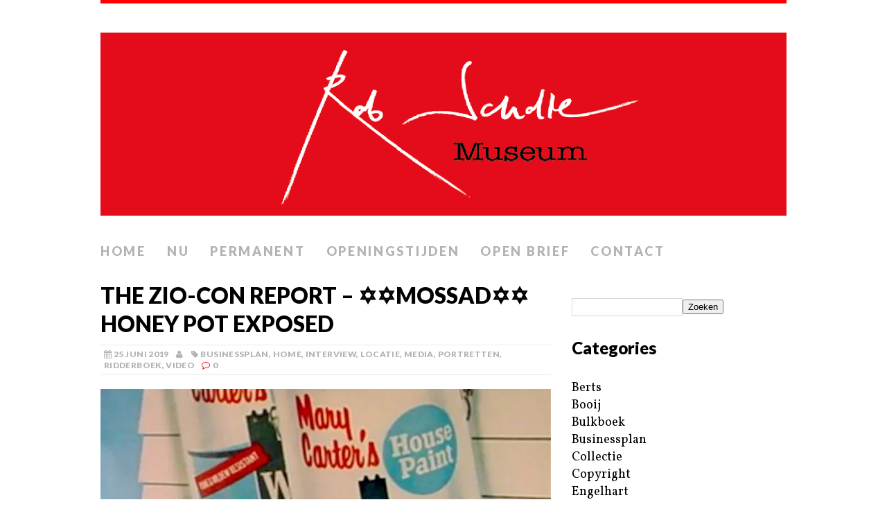

--- FILE ---
content_type: text/html; charset=UTF-8
request_url: https://robscholtemuseum.nl/the-zio-con-report-%E2%9C%A1%E2%9C%A1mossad%E2%9C%A1%E2%9C%A1-honey-pot-exposed/
body_size: 8055
content:
<!DOCTYPE html>
<html class="no-js" lang="nl-NL">
<head>
<meta charset="UTF-8">
<meta name="viewport" content="width=device-width, initial-scale=1.0">
<link rel="profile" href="http://gmpg.org/xfn/11" />
<link rel="pingback" href="https://robscholtemuseum.nl/xmlrpc.php" />
<title>The Zio-Con Report &#8211; ✡✡Mossad✡✡ Honey Pot Exposed &#8211; Rob Scholte Museum</title>
<meta name='robots' content='max-image-preview:large' />
	<style>img:is([sizes="auto" i], [sizes^="auto," i]) { contain-intrinsic-size: 3000px 1500px }</style>
	<link rel='dns-prefetch' href='//stats.wp.com' />
<link rel='dns-prefetch' href='//fonts.googleapis.com' />
<link rel='preconnect' href='//c0.wp.com' />
<link rel='preconnect' href='//i0.wp.com' />
<link rel="alternate" type="application/rss+xml" title="Rob Scholte Museum &raquo; feed" href="https://robscholtemuseum.nl/feed/" />
<link rel="alternate" type="application/rss+xml" title="Rob Scholte Museum &raquo; reacties feed" href="https://robscholtemuseum.nl/comments/feed/" />
<link rel="alternate" type="application/rss+xml" title="Rob Scholte Museum &raquo; The Zio-Con Report &#8211; ✡✡Mossad✡✡ Honey Pot Exposed reacties feed" href="https://robscholtemuseum.nl/the-zio-con-report-%e2%9c%a1%e2%9c%a1mossad%e2%9c%a1%e2%9c%a1-honey-pot-exposed/feed/" />
<script type="text/javascript">
/* <![CDATA[ */
window._wpemojiSettings = {"baseUrl":"https:\/\/s.w.org\/images\/core\/emoji\/16.0.1\/72x72\/","ext":".png","svgUrl":"https:\/\/s.w.org\/images\/core\/emoji\/16.0.1\/svg\/","svgExt":".svg","source":{"concatemoji":"https:\/\/robscholtemuseum.nl\/wp-includes\/js\/wp-emoji-release.min.js?ver=6.8.3"}};
/*! This file is auto-generated */
!function(s,n){var o,i,e;function c(e){try{var t={supportTests:e,timestamp:(new Date).valueOf()};sessionStorage.setItem(o,JSON.stringify(t))}catch(e){}}function p(e,t,n){e.clearRect(0,0,e.canvas.width,e.canvas.height),e.fillText(t,0,0);var t=new Uint32Array(e.getImageData(0,0,e.canvas.width,e.canvas.height).data),a=(e.clearRect(0,0,e.canvas.width,e.canvas.height),e.fillText(n,0,0),new Uint32Array(e.getImageData(0,0,e.canvas.width,e.canvas.height).data));return t.every(function(e,t){return e===a[t]})}function u(e,t){e.clearRect(0,0,e.canvas.width,e.canvas.height),e.fillText(t,0,0);for(var n=e.getImageData(16,16,1,1),a=0;a<n.data.length;a++)if(0!==n.data[a])return!1;return!0}function f(e,t,n,a){switch(t){case"flag":return n(e,"\ud83c\udff3\ufe0f\u200d\u26a7\ufe0f","\ud83c\udff3\ufe0f\u200b\u26a7\ufe0f")?!1:!n(e,"\ud83c\udde8\ud83c\uddf6","\ud83c\udde8\u200b\ud83c\uddf6")&&!n(e,"\ud83c\udff4\udb40\udc67\udb40\udc62\udb40\udc65\udb40\udc6e\udb40\udc67\udb40\udc7f","\ud83c\udff4\u200b\udb40\udc67\u200b\udb40\udc62\u200b\udb40\udc65\u200b\udb40\udc6e\u200b\udb40\udc67\u200b\udb40\udc7f");case"emoji":return!a(e,"\ud83e\udedf")}return!1}function g(e,t,n,a){var r="undefined"!=typeof WorkerGlobalScope&&self instanceof WorkerGlobalScope?new OffscreenCanvas(300,150):s.createElement("canvas"),o=r.getContext("2d",{willReadFrequently:!0}),i=(o.textBaseline="top",o.font="600 32px Arial",{});return e.forEach(function(e){i[e]=t(o,e,n,a)}),i}function t(e){var t=s.createElement("script");t.src=e,t.defer=!0,s.head.appendChild(t)}"undefined"!=typeof Promise&&(o="wpEmojiSettingsSupports",i=["flag","emoji"],n.supports={everything:!0,everythingExceptFlag:!0},e=new Promise(function(e){s.addEventListener("DOMContentLoaded",e,{once:!0})}),new Promise(function(t){var n=function(){try{var e=JSON.parse(sessionStorage.getItem(o));if("object"==typeof e&&"number"==typeof e.timestamp&&(new Date).valueOf()<e.timestamp+604800&&"object"==typeof e.supportTests)return e.supportTests}catch(e){}return null}();if(!n){if("undefined"!=typeof Worker&&"undefined"!=typeof OffscreenCanvas&&"undefined"!=typeof URL&&URL.createObjectURL&&"undefined"!=typeof Blob)try{var e="postMessage("+g.toString()+"("+[JSON.stringify(i),f.toString(),p.toString(),u.toString()].join(",")+"));",a=new Blob([e],{type:"text/javascript"}),r=new Worker(URL.createObjectURL(a),{name:"wpTestEmojiSupports"});return void(r.onmessage=function(e){c(n=e.data),r.terminate(),t(n)})}catch(e){}c(n=g(i,f,p,u))}t(n)}).then(function(e){for(var t in e)n.supports[t]=e[t],n.supports.everything=n.supports.everything&&n.supports[t],"flag"!==t&&(n.supports.everythingExceptFlag=n.supports.everythingExceptFlag&&n.supports[t]);n.supports.everythingExceptFlag=n.supports.everythingExceptFlag&&!n.supports.flag,n.DOMReady=!1,n.readyCallback=function(){n.DOMReady=!0}}).then(function(){return e}).then(function(){var e;n.supports.everything||(n.readyCallback(),(e=n.source||{}).concatemoji?t(e.concatemoji):e.wpemoji&&e.twemoji&&(t(e.twemoji),t(e.wpemoji)))}))}((window,document),window._wpemojiSettings);
/* ]]> */
</script>
<style id='wp-emoji-styles-inline-css' type='text/css'>

	img.wp-smiley, img.emoji {
		display: inline !important;
		border: none !important;
		box-shadow: none !important;
		height: 1em !important;
		width: 1em !important;
		margin: 0 0.07em !important;
		vertical-align: -0.1em !important;
		background: none !important;
		padding: 0 !important;
	}
</style>
<link rel='stylesheet' id='mediaelement-css' href='https://c0.wp.com/c/6.8.3/wp-includes/js/mediaelement/mediaelementplayer-legacy.min.css' type='text/css' media='all' />
<link rel='stylesheet' id='wp-mediaelement-css' href='https://c0.wp.com/c/6.8.3/wp-includes/js/mediaelement/wp-mediaelement.min.css' type='text/css' media='all' />
<style id='jetpack-sharing-buttons-style-inline-css' type='text/css'>
.jetpack-sharing-buttons__services-list{display:flex;flex-direction:row;flex-wrap:wrap;gap:0;list-style-type:none;margin:5px;padding:0}.jetpack-sharing-buttons__services-list.has-small-icon-size{font-size:12px}.jetpack-sharing-buttons__services-list.has-normal-icon-size{font-size:16px}.jetpack-sharing-buttons__services-list.has-large-icon-size{font-size:24px}.jetpack-sharing-buttons__services-list.has-huge-icon-size{font-size:36px}@media print{.jetpack-sharing-buttons__services-list{display:none!important}}.editor-styles-wrapper .wp-block-jetpack-sharing-buttons{gap:0;padding-inline-start:0}ul.jetpack-sharing-buttons__services-list.has-background{padding:1.25em 2.375em}
</style>
<link rel='stylesheet' id='contact-form-7-css' href='https://robscholtemuseum.nl/wp-content/plugins/contact-form-7/includes/css/styles.css?ver=6.1.3' type='text/css' media='all' />
<link rel='stylesheet' id='mh-google-fonts-css' href='//fonts.googleapis.com/css?family=Lato:300italic,300,400italic,400,900|Vollkorn:400,400italic' type='text/css' media='all' />
<link rel='stylesheet' id='mh-font-awesome-css' href='https://robscholtemuseum.nl/wp-content/themes/mh-purity/includes/font-awesome.min.css' type='text/css' media='all' />
<link rel='stylesheet' id='mh-style-css' href='https://robscholtemuseum.nl/wp-content/themes/mh-purity/style.css?ver=1.5.4' type='text/css' media='all' />
<link rel='stylesheet' id='sharedaddy-css' href='https://c0.wp.com/p/jetpack/15.1.1/modules/sharedaddy/sharing.css' type='text/css' media='all' />
<link rel='stylesheet' id='social-logos-css' href='https://c0.wp.com/p/jetpack/15.1.1/_inc/social-logos/social-logos.min.css' type='text/css' media='all' />
<script type="text/javascript" src="https://c0.wp.com/c/6.8.3/wp-includes/js/jquery/jquery.min.js" id="jquery-core-js"></script>
<script type="text/javascript" src="https://c0.wp.com/c/6.8.3/wp-includes/js/jquery/jquery-migrate.min.js" id="jquery-migrate-js"></script>
<script type="text/javascript" src="https://robscholtemuseum.nl/wp-content/themes/mh-purity/js/scripts.js?ver=6.8.3" id="mh-scripts-js"></script>
<link rel="https://api.w.org/" href="https://robscholtemuseum.nl/wp-json/" /><link rel="alternate" title="JSON" type="application/json" href="https://robscholtemuseum.nl/wp-json/wp/v2/posts/69587" /><link rel="EditURI" type="application/rsd+xml" title="RSD" href="https://robscholtemuseum.nl/xmlrpc.php?rsd" />
<meta name="generator" content="WordPress 6.8.3" />
<link rel="canonical" href="https://robscholtemuseum.nl/the-zio-con-report-%e2%9c%a1%e2%9c%a1mossad%e2%9c%a1%e2%9c%a1-honey-pot-exposed/" />
<link rel='shortlink' href='https://robscholtemuseum.nl/?p=69587' />
<link rel="alternate" title="oEmbed (JSON)" type="application/json+oembed" href="https://robscholtemuseum.nl/wp-json/oembed/1.0/embed?url=https%3A%2F%2Frobscholtemuseum.nl%2Fthe-zio-con-report-%25e2%259c%25a1%25e2%259c%25a1mossad%25e2%259c%25a1%25e2%259c%25a1-honey-pot-exposed%2F" />
<link rel="alternate" title="oEmbed (XML)" type="text/xml+oembed" href="https://robscholtemuseum.nl/wp-json/oembed/1.0/embed?url=https%3A%2F%2Frobscholtemuseum.nl%2Fthe-zio-con-report-%25e2%259c%25a1%25e2%259c%25a1mossad%25e2%259c%25a1%25e2%259c%25a1-honey-pot-exposed%2F&#038;format=xml" />
	<style>img#wpstats{display:none}</style>
		<!--[if lt IE 9]>
<script src="https://robscholtemuseum.nl/wp-content/themes/mh-purity/js/css3-mediaqueries.js"></script>
<![endif]-->

<!-- Jetpack Open Graph Tags -->
<meta property="og:type" content="article" />
<meta property="og:title" content="The Zio-Con Report &#8211; ✡✡Mossad✡✡ Honey Pot Exposed" />
<meta property="og:url" content="https://robscholtemuseum.nl/the-zio-con-report-%e2%9c%a1%e2%9c%a1mossad%e2%9c%a1%e2%9c%a1-honey-pot-exposed/" />
<meta property="og:description" content="Gepubliceerd op 17 jun. 2019 Trunews exposes the Jeffrey Epstein Mossad honeypot that Donald Trump is most likely wrapped up in. All credit goes to Trunews. Follow me on Twitter @con_zio Reacties: …" />
<meta property="article:published_time" content="2019-06-24T22:02:40+00:00" />
<meta property="article:modified_time" content="2019-06-24T22:02:40+00:00" />
<meta property="og:site_name" content="Rob Scholte Museum" />
<meta property="og:image" content="https://i0.wp.com/robscholtemuseum.nl/wp-content/uploads/2019/06/Buy-one-get-one-FREE-foto-The-Millenium-Report.jpg?fit=916%2C1200&#038;ssl=1" />
<meta property="og:image:width" content="916" />
<meta property="og:image:height" content="1200" />
<meta property="og:image:alt" content="" />
<meta property="og:locale" content="nl_NL" />
<meta name="twitter:text:title" content="The Zio-Con Report &#8211; ✡✡Mossad✡✡ Honey Pot Exposed" />
<meta name="twitter:image" content="https://i0.wp.com/robscholtemuseum.nl/wp-content/uploads/2019/06/Buy-one-get-one-FREE-foto-The-Millenium-Report.jpg?fit=916%2C1200&#038;ssl=1&#038;w=640" />
<meta name="twitter:card" content="summary_large_image" />

<!-- End Jetpack Open Graph Tags -->
</head>
<body class="wp-singular post-template-default single single-post postid-69587 single-format-standard wp-theme-mh-purity">
<div class="container">
<header class="header-wrap">
	<a href="https://robscholtemuseum.nl/" title="Rob Scholte Museum" rel="home">
<div class="logo-wrap" role="banner">
<img class="header-image" src="https://robscholtemuseum.nl/wp-content/uploads/2024/05/cropped-Header-website-Rob-Scholte-Museum1-1.png" height="275" width="1031" alt="Rob Scholte Museum" />
</div>
</a>
	<nav class="main-nav clearfix">
		<div class="menu-menu-1-container"><ul id="menu-menu-1" class="menu"><li id="menu-item-34" class="menu-item menu-item-type-custom menu-item-object-custom menu-item-home menu-item-34"><a href="https://robscholtemuseum.nl/">Home</a></li>
<li id="menu-item-679" class="menu-item menu-item-type-post_type menu-item-object-page menu-item-679"><a href="https://robscholtemuseum.nl/nu/">Nu</a></li>
<li id="menu-item-678" class="menu-item menu-item-type-post_type menu-item-object-page menu-item-678"><a href="https://robscholtemuseum.nl/permanent/">Permanent</a></li>
<li id="menu-item-36" class="menu-item menu-item-type-post_type menu-item-object-page menu-item-36"><a href="https://robscholtemuseum.nl/openingstijden/">Openingstijden</a></li>
<li id="menu-item-4893" class="menu-item menu-item-type-post_type menu-item-object-page menu-item-4893"><a href="https://robscholtemuseum.nl/teken-open-brief/">Open brief</a></li>
<li id="menu-item-224641" class="menu-item menu-item-type-post_type menu-item-object-page menu-item-224641"><a href="https://robscholtemuseum.nl/contact/">Contact</a></li>
</ul></div>	</nav>
</header><div class="wrapper clearfix">
	<div class="content left"><article class="post-69587 post type-post status-publish format-standard has-post-thumbnail hentry category-businessplan category-home category-interview category-locaties category-media category-portretten category-ridderboek category-video">
	<header class="post-header">
		<h1 class="entry-title">
			The Zio-Con Report &#8211; ✡✡Mossad✡✡ Honey Pot Exposed		</h1>
		<p class="meta post-meta clearfix"><span class="updated meta-date"><i class="fa fa-calendar"></i>25 juni 2019</span><span class="vcard author meta-author"><span class="fn"><i class="fa fa-user"></i></span></span><span class="meta-tags"><i class="fa fa-tag"></i><a href="https://robscholtemuseum.nl/category/businessplan/" rel="category tag">Businessplan</a>, <a href="https://robscholtemuseum.nl/category/home/" rel="category tag">Home</a>, <a href="https://robscholtemuseum.nl/category/interview/" rel="category tag">Interview</a>, <a href="https://robscholtemuseum.nl/category/locaties/" rel="category tag">Locatie</a>, <a href="https://robscholtemuseum.nl/category/media/" rel="category tag">Media</a>, <a href="https://robscholtemuseum.nl/category/portretten/" rel="category tag">Portretten</a>, <a href="https://robscholtemuseum.nl/category/ridderboek/" rel="category tag">Ridderboek</a>, <a href="https://robscholtemuseum.nl/category/video/" rel="category tag">Video</a></span><span class="meta-comments"><i class="fa fa-comment-o"></i>0</span>
</p>
	</header>
		<div class="entry clearfix">
		
<div class="post-thumbnail">
<a href="https://robscholtemuseum.nl/the-zio-con-report-%e2%9c%a1%e2%9c%a1mossad%e2%9c%a1%e2%9c%a1-honey-pot-exposed/buy-one-get-one-free-foto-the-millenium-report/"><img src="https://i0.wp.com/robscholtemuseum.nl/wp-content/uploads/2019/06/Buy-one-get-one-FREE-foto-The-Millenium-Report.jpg?resize=650%2C276&ssl=1" alt="" title="Buy one get one FREE (foto The Millenium Report)" /></a>
</div>
		<p>Gepubliceerd op 17 jun. 2019</p>
<p>Trunews exposes the Jeffrey Epstein Mossad honeypot that Donald Trump is most likely wrapped up in.</p>
<p>All credit goes to Trunews.</p>
<p>Follow me on Twitter @con_zio</p>
<p><iframe src="https://www.youtube.com/embed/xKEbTMyIsKQ" width="1442" height="1442" frameborder="0" allowfullscreen="allowfullscreen"></iframe></p>
<p>Reacties:<br />
<a href="https://youtu.be/xKEbTMyIsKQ" target="_blank">https://youtu.be/xKEbTMyIsKQ</a></p>
<p>Meer informatie:<br />
<a href="http://themillenniumreport.com/2017/04/compelling-evidence-donald-trump-is-controlled-by-mossad/" target="_blank">http://themillenniumreport.com/2017/04/compelling-evidence-donald-trump-is-controlled-by-mossad/</a><br />
<a href="http://themillenniumreport.com/2017/04/46146/" target="_blank">http://themillenniumreport.com/2017/04/46146/</a><br />
<a href="http://themillenniumreport.com/2017/04/trump-controlled-by-the-mossad-part-iii/" target="_blank">http://themillenniumreport.com/2017/04/trump-controlled-by-the-mossad-part-iii/</a><br />
<a href="http://themillenniumreport.com/2019/06/a-very-special-message-to-the-patriot-movement-donald-trump-is-not-who-we-thought-he-was/" target="_blank">http://themillenniumreport.com/2019/06/a-very-special-message-to-the-patriot-movement-donald-trump-is-not-who-we-thought-he-was/</a></p>
<div class="sharedaddy sd-sharing-enabled"><div class="robots-nocontent sd-block sd-social sd-social-icon-text sd-sharing"><h3 class="sd-title">Dit delen:</h3><div class="sd-content"><ul><li class="share-facebook"><a rel="nofollow noopener noreferrer"
				data-shared="sharing-facebook-69587"
				class="share-facebook sd-button share-icon"
				href="https://robscholtemuseum.nl/the-zio-con-report-%e2%9c%a1%e2%9c%a1mossad%e2%9c%a1%e2%9c%a1-honey-pot-exposed/?share=facebook"
				target="_blank"
				aria-labelledby="sharing-facebook-69587"
				>
				<span id="sharing-facebook-69587" hidden>Klik om te delen op Facebook (Wordt in een nieuw venster geopend)</span>
				<span>Facebook</span>
			</a></li><li class="share-x"><a rel="nofollow noopener noreferrer"
				data-shared="sharing-x-69587"
				class="share-x sd-button share-icon"
				href="https://robscholtemuseum.nl/the-zio-con-report-%e2%9c%a1%e2%9c%a1mossad%e2%9c%a1%e2%9c%a1-honey-pot-exposed/?share=x"
				target="_blank"
				aria-labelledby="sharing-x-69587"
				>
				<span id="sharing-x-69587" hidden>Klik om te delen op X (Wordt in een nieuw venster geopend)</span>
				<span>X</span>
			</a></li><li class="share-end"></li></ul></div></div></div>	</div>
    	</article>	<div id="respond" class="comment-respond">
		<h3 id="reply-title" class="comment-reply-title">Plaats een reactie <small><a rel="nofollow" id="cancel-comment-reply-link" href="/the-zio-con-report-%E2%9C%A1%E2%9C%A1mossad%E2%9C%A1%E2%9C%A1-honey-pot-exposed/#respond" style="display:none;">Reactie annuleren</a></small></h3><form action="https://robscholtemuseum.nl/wp-comments-post.php" method="post" id="commentform" class="comment-form"><p class="comment-notes">Uw e-mailadres wordt niet gepubliceerd.</p><p class="comment-form-comment"><label for="comment">Reactie</label><br/><textarea id="comment" name="comment" cols="45" rows="5" aria-required="true"></textarea></p><p class="comment-form-author"><label for="author">Naam</label><span class="required">*</span><br/><input id="author" name="author" type="text" value="" size="30" aria-required='true' /></p>
<p class="comment-form-email"><label for="email">Email</label><span class="required">*</span><br/><input id="email" name="email" type="text" value="" size="30" aria-required='true' /></p>
<p class="comment-form-url"><label for="url">Website</label><br/><input id="url" name="url" type="text" value="" size="30" /></p>
<p class="comment-form-cookies-consent"><input id="wp-comment-cookies-consent" name="wp-comment-cookies-consent" type="checkbox" value="yes" /><label for="wp-comment-cookies-consent">Save my name, email, and website in this browser for the next time I comment.</label></p>
<p class="form-submit"><input name="submit" type="submit" id="submit" class="submit" value="Reactie plaatsen" /> <input type='hidden' name='comment_post_ID' value='69587' id='comment_post_ID' />
<input type='hidden' name='comment_parent' id='comment_parent' value='0' />
</p><p style="display: none;"><input type="hidden" id="akismet_comment_nonce" name="akismet_comment_nonce" value="dc37e1e5b7" /></p><p style="display: none !important;" class="akismet-fields-container" data-prefix="ak_"><label>&#916;<textarea name="ak_hp_textarea" cols="45" rows="8" maxlength="100"></textarea></label><input type="hidden" id="ak_js_1" name="ak_js" value="35"/><script>document.getElementById( "ak_js_1" ).setAttribute( "value", ( new Date() ).getTime() );</script></p></form>	</div><!-- #respond -->
		</div>
	<aside class="sidebar sb-right">
	<div id="block-18" class="sb-widget widget_block widget_search"><form role="search" method="get" action="https://robscholtemuseum.nl/" class="wp-block-search__button-outside wp-block-search__text-button wp-block-search"    ><label class="wp-block-search__label" for="wp-block-search__input-1" ><br></label><div class="wp-block-search__inside-wrapper " ><input class="wp-block-search__input" id="wp-block-search__input-1" placeholder="" value="" type="search" name="s" required /><button aria-label="Zoeken" class="wp-block-search__button wp-element-button" type="submit" >Zoeken</button></div></form></div><div id="block-6" class="sb-widget widget_block">
<div class="wp-block-group"><div class="wp-block-group__inner-container is-layout-flow wp-block-group-is-layout-flow">
<h2 class="wp-block-heading">Categories</h2>



<p></p>
</div></div>
</div><div id="block-21" class="sb-widget widget_block">
<div class="wp-block-group"><div class="wp-block-group__inner-container is-layout-flow wp-block-group-is-layout-flow"><ul class="wp-block-categories-list wp-block-categories">	<li class="cat-item cat-item-37"><a href="https://robscholtemuseum.nl/category/berts/">Berts</a>
</li>
	<li class="cat-item cat-item-35"><a href="https://robscholtemuseum.nl/category/booij/">Booij</a>
</li>
	<li class="cat-item cat-item-27"><a href="https://robscholtemuseum.nl/category/bulkboek/">Bulkboek</a>
</li>
	<li class="cat-item cat-item-8"><a href="https://robscholtemuseum.nl/category/businessplan/">Businessplan</a>
</li>
	<li class="cat-item cat-item-15"><a href="https://robscholtemuseum.nl/category/collectie/">Collectie</a>
</li>
	<li class="cat-item cat-item-19"><a href="https://robscholtemuseum.nl/category/copyright/">Copyright</a>
</li>
	<li class="cat-item cat-item-14"><a href="https://robscholtemuseum.nl/category/engelhart/">Engelhart</a>
</li>
	<li class="cat-item cat-item-22"><a href="https://robscholtemuseum.nl/category/gimmick/">Gimmick</a>
</li>
	<li class="cat-item cat-item-11"><a href="https://robscholtemuseum.nl/category/glossy/">Glossy</a>
</li>
	<li class="cat-item cat-item-32"><a href="https://robscholtemuseum.nl/category/haerynck/">Haerynck</a>
</li>
	<li class="cat-item cat-item-29"><a href="https://robscholtemuseum.nl/category/hendriks/">Hendriks</a>
</li>
	<li class="cat-item cat-item-1"><a href="https://robscholtemuseum.nl/category/home/">Home</a>
</li>
	<li class="cat-item cat-item-10"><a href="https://robscholtemuseum.nl/category/huis-ten-bosch/">Huis Ten Bosch</a>
</li>
	<li class="cat-item cat-item-24"><a href="https://robscholtemuseum.nl/category/interview/">Interview</a>
</li>
	<li class="cat-item cat-item-28"><a href="https://robscholtemuseum.nl/category/knippenberg/">Knippenberg</a>
</li>
	<li class="cat-item cat-item-12"><a href="https://robscholtemuseum.nl/category/little-delft-street/">Little Delft Street</a>
</li>
	<li class="cat-item cat-item-20"><a href="https://robscholtemuseum.nl/category/locaties/">Locatie</a>
</li>
	<li class="cat-item cat-item-9"><a href="https://robscholtemuseum.nl/category/media/">Media</a>
</li>
	<li class="cat-item cat-item-31"><a href="https://robscholtemuseum.nl/category/mercurius/">Mercurius</a>
</li>
	<li class="cat-item cat-item-39"><a href="https://robscholtemuseum.nl/category/millenium/">Millenium</a>
</li>
	<li class="cat-item cat-item-33"><a href="https://robscholtemuseum.nl/category/nihot/">Nihot</a>
</li>
	<li class="cat-item cat-item-36"><a href="https://robscholtemuseum.nl/category/northe/">Northe</a>
</li>
	<li class="cat-item cat-item-25"><a href="https://robscholtemuseum.nl/category/plus/">Plus</a>
</li>
	<li class="cat-item cat-item-16"><a href="https://robscholtemuseum.nl/category/portretten/">Portretten</a>
</li>
	<li class="cat-item cat-item-13"><a href="https://robscholtemuseum.nl/category/ridderboek/">Ridderboek</a>
</li>
	<li class="cat-item cat-item-21"><a href="https://robscholtemuseum.nl/category/samson/">Samson</a>
</li>
	<li class="cat-item cat-item-26"><a href="https://robscholtemuseum.nl/category/sluijters/">Sluijters</a>
</li>
	<li class="cat-item cat-item-6"><a href="https://robscholtemuseum.nl/category/the-hope-and-optimism-portfolio/">The Hope &amp; Optimism Portfolio</a>
</li>
	<li class="cat-item cat-item-18"><a href="https://robscholtemuseum.nl/category/the-young-lions/">The Young Lions</a>
</li>
	<li class="cat-item cat-item-30"><a href="https://robscholtemuseum.nl/category/vaandrager/">Vaandrager</a>
</li>
	<li class="cat-item cat-item-23"><a href="https://robscholtemuseum.nl/category/van-gogh/">Van Gogh</a>
</li>
	<li class="cat-item cat-item-34"><a href="https://robscholtemuseum.nl/category/vermeer-lagerveld/">Vermeer-Lagerveld</a>
</li>
	<li class="cat-item cat-item-17"><a href="https://robscholtemuseum.nl/category/video/">Video</a>
</li>
	<li class="cat-item cat-item-40"><a href="https://robscholtemuseum.nl/category/zuesse/">Zuesse</a>
</li>
</ul></div></div>
</div><div id="block-10" class="sb-widget widget_block"><p><a href="https://twitter.com/RSMuseum"><img decoding="async" border="0" src="https:\\robscholtemuseum.nl\bekijkopX.png"></a></p></div><div id="block-16" class="sb-widget widget_block widget_media_image">
<figure class="wp-block-image size-full"><a href="https://www.facebook.com/robscholtemuseum"><img loading="lazy" decoding="async" width="735" height="581" src="https://robscholtemuseum.nl/wp-content/uploads/2024/05/facebookrob-1-1.png" alt="" class="wp-image-353608" srcset="https://i0.wp.com/robscholtemuseum.nl/wp-content/uploads/2024/05/facebookrob-1-1.png?w=735&amp;ssl=1 735w, https://i0.wp.com/robscholtemuseum.nl/wp-content/uploads/2024/05/facebookrob-1-1.png?resize=300%2C237&amp;ssl=1 300w" sizes="auto, (max-width: 735px) 100vw, 735px" /></a></figure>
</div></aside></div>
<div class="copyright-wrap">
	<p class="copyright">Rob Scholte Museum</p>
</div>
</div>
<script type="speculationrules">
{"prefetch":[{"source":"document","where":{"and":[{"href_matches":"\/*"},{"not":{"href_matches":["\/wp-*.php","\/wp-admin\/*","\/wp-content\/uploads\/*","\/wp-content\/*","\/wp-content\/plugins\/*","\/wp-content\/themes\/mh-purity\/*","\/*\\?(.+)"]}},{"not":{"selector_matches":"a[rel~=\"nofollow\"]"}},{"not":{"selector_matches":".no-prefetch, .no-prefetch a"}}]},"eagerness":"conservative"}]}
</script>

	<script type="text/javascript">
		window.WPCOM_sharing_counts = {"https:\/\/robscholtemuseum.nl\/the-zio-con-report-%e2%9c%a1%e2%9c%a1mossad%e2%9c%a1%e2%9c%a1-honey-pot-exposed\/":69587};
	</script>
				<script type="text/javascript" src="https://c0.wp.com/c/6.8.3/wp-includes/js/dist/hooks.min.js" id="wp-hooks-js"></script>
<script type="text/javascript" src="https://c0.wp.com/c/6.8.3/wp-includes/js/dist/i18n.min.js" id="wp-i18n-js"></script>
<script type="text/javascript" id="wp-i18n-js-after">
/* <![CDATA[ */
wp.i18n.setLocaleData( { 'text direction\u0004ltr': [ 'ltr' ] } );
/* ]]> */
</script>
<script type="text/javascript" src="https://robscholtemuseum.nl/wp-content/plugins/contact-form-7/includes/swv/js/index.js?ver=6.1.3" id="swv-js"></script>
<script type="text/javascript" id="contact-form-7-js-translations">
/* <![CDATA[ */
( function( domain, translations ) {
	var localeData = translations.locale_data[ domain ] || translations.locale_data.messages;
	localeData[""].domain = domain;
	wp.i18n.setLocaleData( localeData, domain );
} )( "contact-form-7", {"translation-revision-date":"2025-10-29 09:15:30+0000","generator":"GlotPress\/4.0.3","domain":"messages","locale_data":{"messages":{"":{"domain":"messages","plural-forms":"nplurals=2; plural=n != 1;","lang":"nl"},"This contact form is placed in the wrong place.":["Dit contactformulier staat op de verkeerde plek."],"Error:":["Fout:"]}},"comment":{"reference":"includes\/js\/index.js"}} );
/* ]]> */
</script>
<script type="text/javascript" id="contact-form-7-js-before">
/* <![CDATA[ */
var wpcf7 = {
    "api": {
        "root": "https:\/\/robscholtemuseum.nl\/wp-json\/",
        "namespace": "contact-form-7\/v1"
    }
};
/* ]]> */
</script>
<script type="text/javascript" src="https://robscholtemuseum.nl/wp-content/plugins/contact-form-7/includes/js/index.js?ver=6.1.3" id="contact-form-7-js"></script>
<script type="text/javascript" src="https://c0.wp.com/c/6.8.3/wp-includes/js/comment-reply.min.js" id="comment-reply-js" async="async" data-wp-strategy="async"></script>
<script type="text/javascript" id="jetpack-stats-js-before">
/* <![CDATA[ */
_stq = window._stq || [];
_stq.push([ "view", JSON.parse("{\"v\":\"ext\",\"blog\":\"77400767\",\"post\":\"69587\",\"tz\":\"1\",\"srv\":\"robscholtemuseum.nl\",\"j\":\"1:15.1.1\"}") ]);
_stq.push([ "clickTrackerInit", "77400767", "69587" ]);
/* ]]> */
</script>
<script type="text/javascript" src="https://stats.wp.com/e-202545.js" id="jetpack-stats-js" defer="defer" data-wp-strategy="defer"></script>
<script defer type="text/javascript" src="https://robscholtemuseum.nl/wp-content/plugins/akismet/_inc/akismet-frontend.js?ver=1752606031" id="akismet-frontend-js"></script>
<script type="text/javascript" id="sharing-js-js-extra">
/* <![CDATA[ */
var sharing_js_options = {"lang":"en","counts":"1","is_stats_active":"1"};
/* ]]> */
</script>
<script type="text/javascript" src="https://c0.wp.com/p/jetpack/15.1.1/_inc/build/sharedaddy/sharing.min.js" id="sharing-js-js"></script>
<script type="text/javascript" id="sharing-js-js-after">
/* <![CDATA[ */
var windowOpen;
			( function () {
				function matches( el, sel ) {
					return !! (
						el.matches && el.matches( sel ) ||
						el.msMatchesSelector && el.msMatchesSelector( sel )
					);
				}

				document.body.addEventListener( 'click', function ( event ) {
					if ( ! event.target ) {
						return;
					}

					var el;
					if ( matches( event.target, 'a.share-facebook' ) ) {
						el = event.target;
					} else if ( event.target.parentNode && matches( event.target.parentNode, 'a.share-facebook' ) ) {
						el = event.target.parentNode;
					}

					if ( el ) {
						event.preventDefault();

						// If there's another sharing window open, close it.
						if ( typeof windowOpen !== 'undefined' ) {
							windowOpen.close();
						}
						windowOpen = window.open( el.getAttribute( 'href' ), 'wpcomfacebook', 'menubar=1,resizable=1,width=600,height=400' );
						return false;
					}
				} );
			} )();
var windowOpen;
			( function () {
				function matches( el, sel ) {
					return !! (
						el.matches && el.matches( sel ) ||
						el.msMatchesSelector && el.msMatchesSelector( sel )
					);
				}

				document.body.addEventListener( 'click', function ( event ) {
					if ( ! event.target ) {
						return;
					}

					var el;
					if ( matches( event.target, 'a.share-x' ) ) {
						el = event.target;
					} else if ( event.target.parentNode && matches( event.target.parentNode, 'a.share-x' ) ) {
						el = event.target.parentNode;
					}

					if ( el ) {
						event.preventDefault();

						// If there's another sharing window open, close it.
						if ( typeof windowOpen !== 'undefined' ) {
							windowOpen.close();
						}
						windowOpen = window.open( el.getAttribute( 'href' ), 'wpcomx', 'menubar=1,resizable=1,width=600,height=350' );
						return false;
					}
				} );
			} )();
/* ]]> */
</script>
</body>
</html><!--
Performance optimized by Redis Object Cache. Learn more: https://wprediscache.com

Opgehaald 1201 objecten (252 KB) van Redis gebruikt PhpRedis (v6.2.0).
-->
